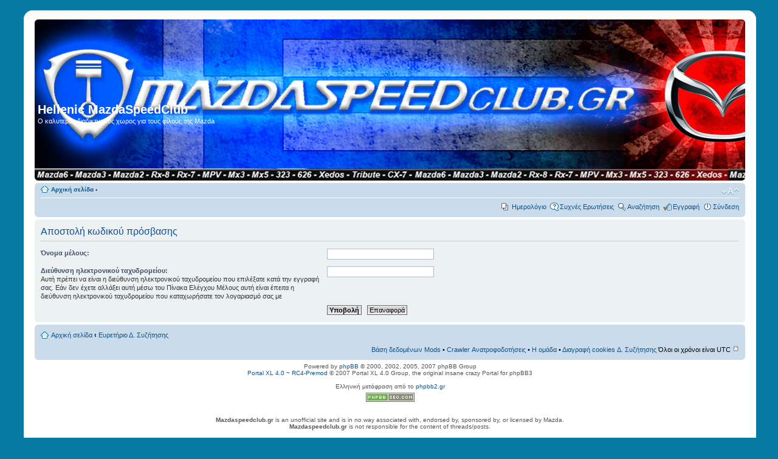

--- FILE ---
content_type: text/html; charset=UTF-8
request_url: http://www.mazdaspeedclub.gr/forum/ucp.php?mode=sendpassword&sid=59e095255f0cd7a9b75adc365d65e658
body_size: 7307
content:
<!DOCTYPE html PUBLIC "-//W3C//DTD XHTML 1.0 Strict//EN" "http://www.w3.org/TR/xhtml1/DTD/xhtml1-strict.dtd">
<html xmlns="http://www.w3.org/1999/xhtml" dir="ltr" lang="el" xml:lang="el">
<head>
                          
<meta http-equiv="content-type" content="text/html; charset=UTF-8" />
<meta http-equiv="content-style-type" content="text/css" />
<meta http-equiv="content-language" content="el" />
<meta http-equiv="imagetoolbar" content="no" />
<meta name="resource-type" content="document" />
 
    	<meta http-equiv="refresh" content="; URL=" /> 
    	<meta http-equiv="refresh" content="" />  	
		<meta http-equiv="pragma" content="" />
		<meta name="keywords" content="mazda,mazda 6,cx 7,mazdaspeed,mazda speed,mazdaclub,mazda club,mps,xedos,323,mx3,rx8,rx7,mazda6 club,323f,mps3,6mps,mx 5,miata,mx5club,rx8club,rx7club,mazdacx7club,mpsclub,cosmo,cx7,mx3,323fclub,mazda 6 mps,mps club" />
		<meta name="description" content="Μετά απο αρκετό κόπο και προσπάθεια φίλοι μου τελικά <<γεννήθηκε>>αυτο το νέο club .
το οποίο απευθύνεται σε ολα τα Μazda,τα Μazdaspeeds,αλλα και ολους τους ανήσυχους και μη γενικότερα κατόχους των πανέμορφων Μazda!
Όμως και πρέπει να τονιστεί οτι ειναι ευπρόσδεκτοι στην παρέα μας ολοι οι λάτρεις ,οχι μονον των συγκεκριμένων αυτοκινήτων,αλλα και του αυτοκινήτου γενικότερα!
Έυχομαι σε όλους λοιπόν να περάσουμε όμορφες και εποικοδομητικές στιγμές εδώ...στο νέο μας σπίτι...το MAZDASPEED CLUB!
Σας καλωσορίζω όλους με τς καλύτερες των ευχών μου!
Με εκτίμηση,
Administrator-Nasos Mazdaspeed 6" />
		<meta name="author" content="" />
		<meta name="identifier-url" content="" />
		<meta name="reply-to" content="" />
		<meta name="revisit-after" content="15" />
		<meta name="category" content="" />
		<meta name="copyright" content="" />
		<meta name="generator" content="" />
		<meta name="robots" content="index, follow, noodp" />
		<meta name="distribution" content="Global" />
		<meta name="date-creation-yyyymmdd" content="20070501" />
		<meta name="date-revision-yyyymmdd" content="20070821" /><title>Hellenic MazdaSpeedClub &bull; Πίνακας Ελέγχου Μέλους &bull; Αποστολή κωδικού</title>

<!--
	phpBB style name: prosilver
	Based on style:   prosilver (this is the default phpBB3 style)
	Original author:  Tom Beddard ( http://www.subBlue.com/ )
	Modified by:      
	
	NOTE: This page was generated by phpBB, the free open-source bulletin board package.
	      The phpBB Group is not responsible for the content of this page and forum. For more information
	      about phpBB please visit http://www.phpbb.com
-->

<link rel="alternate" type="application/rss+xml" title="Hellenic MazdaSpeedClub RSS-Portal" href="./portal/syndicate.php" />
<link rel="alternate" type="application/rss+xml" title="Hellenic MazdaSpeedClub RSS-Attachments" href="./portal/syndicate_attachments.php" />

<script type="text/javascript">
// <![CDATA[
	var jump_page = 'Προσθέστε τον αριθμό σελίδας που θέλετε να πάτε.:';
	var on_page = '';
	var per_page = '';
	var base_url = '';
	var style_cookie = 'phpBBstyle';
	var onload_functions = new Array();
	var onunload_functions = new Array();

	// www.phpBB-SEO.com SEO TOOLKIT BEGIN
	var seo_delim_start = '-';
	var seo_static_pagination = 'page';
	var seo_ext_pagination = '.html';
	// www.phpBB-SEO.com SEO TOOLKIT END

	
	/**
	* Find a member
	*/
	function find_username(url)
	{
		popup(url, 760, 570, '_usersearch');
		return false;
	}

	/**
	* New function for handling multiple calls to window.onload and window.unload by pentapenguin
	*/
	window.onload = function()
	{
		for (i = 0; i <= onload_functions.length; i++)
		{
			eval(onload_functions[i]);
		}
	}

	window.onunload = function()
	{
		for (i = 0; i <= onunload_functions.length; i++)
		{
			eval(onunload_functions[i]);
		}
	}

// ]]>
</script>
<script type="text/javascript" src="./styles/TS_prosilver_modified/template/styleswitcher.js"></script>
<script type="text/javascript" src="./styles/TS_prosilver_modified/template/forum_fn.js"></script>


<style type="text/css">
/* Ajax User-Info Popups */
.popup {
   z-index: 60;
   position: absolute;
   display: none;
   font-size: 10px;
   width: 350px;
}

#avimg {width:100px; float: left; overflow: hidden; height: 100px; text-align: center;}
#ajaxusername {font-weight: bold;}
</style>

<link href="./styles/TS_prosilver_modified/theme/print.css" rel="stylesheet" type="text/css" media="print" title="printonly" />
<link href="./style.php?sid=b2203858bd0398d9732785dac67bb4ac&amp;id=2&amp;lang=el" rel="stylesheet" type="text/css" media="screen, projection" />

<link href="./styles/TS_prosilver_modified/theme/normal.css" rel="stylesheet" type="text/css" title="A" />
<link href="./styles/TS_prosilver_modified/theme/medium.css" rel="alternate stylesheet" type="text/css" title="A+" />
<link href="./styles/TS_prosilver_modified/theme/large.css" rel="alternate stylesheet" type="text/css" title="A++" />


<script type="text/javascript">
// <![CDATA[
function zeigeBalken() {
    document.getElementById("ladebalken2").style.display = "inline";
    return true;
}
// ]]>
</script>

<!--[if lt IE 7]>
<script language="JavaScript">
function correctPNG() // correctly handle PNG transparency in Win IE 5.5 & 6.
{
   var arVersion = navigator.appVersion.split("MSIE")
   var version = parseFloat(arVersion[1])
   if ((version >= 5.5) && (document.body.filters)) 
   {
      for(var i=0; i<document.images.length; i++)
      {
         var img = document.images[i]
         var imgName = img.src.toUpperCase()
         if (imgName.substring(imgName.length-3, imgName.length) == "PNG")
         {
            var imgID = (img.id) ? "id='" + img.id + "' " : ""
            var imgClass = (img.className) ? "class='" + img.className + "' " : ""
            var imgTitle = (img.title) ? "title='" + img.title + "' " : "title='" + img.alt + "' "
            var imgStyle = "display:inline-block;" + img.style.cssText 
            if (img.align == "left") imgStyle = "float:left;" + imgStyle
            if (img.align == "right") imgStyle = "float:right;" + imgStyle
            if (img.parentElement.href) imgStyle = "cursor:hand;" + imgStyle
            var strNewHTML = "<span " + imgID + imgClass + imgTitle
            + " style=\"" + "width:" + img.width + "px; height:" + img.height + "px;" + imgStyle + ";"
            + "filter:progid:DXImageTransform.Microsoft.AlphaImageLoader"
            + "(src=\'" + img.src + "\', sizingMethod='scale');\"></span>" 
            img.outerHTML = strNewHTML
            i = i-1
         }
      }
   }    
}
window.attachEvent("onload", correctPNG);
</script>
<![endif]-->

<script type="text/javascript" src="./styles/TS_prosilver_modified/template/portal/scriptaculous/lib/prototype.js"></script>
<script type="text/javascript" src="./styles/TS_prosilver_modified/template/portal/scriptaculous/src/scriptaculous.js?load=effects,dragdrop"></script>
<script type="text/javascript" src="./styles/TS_prosilver_modified/template/portal/scriptaculous/src/unittest.js"></script>
<script type="text/javascript" src="./styles/TS_prosilver_modified/template/portal/scriptaculous/src/lightbox.js"></script>
<script type="text/javascript" src="./styles/TS_prosilver_modified/template/portal/scriptaculous/src/tooltips.js"></script>
<!--script type="text/javascript" src="./styles/TS_prosilver_modified/template/TSsnow.js"--></script> <!-- TS SNOW -->

<link rel="stylesheet" href="./styles/TS_prosilver_modified/template/portal/scriptaculous/css/lightbox.css" type="text/css" media="screen" />

<link rel="icon" href="favicon.ico" type="image/x-icon" />

<script type="text/javascript">
<!--
	var rmw_max_width 	= '450';
	var rmw_border_1 	= '1px solid';
	var rmw_border_2 	= '2px dotted';
	var rmw_image_title = 'Πατήστε εδώ για προβολή της εικόνας σε κανονικό μέγεθος!';
//-->
</script>
<script type="text/javascript" src="./styles/TS_prosilver_modified/template/portal/scriptaculous/src/resize_image.js"></script>

</head>
<body id="phpbb" style="cursor: url(images/maz_cur.gif), auto" class="section-ucp ltr">



<div class="outside">
	<div class="top-left"></div><div class="top-center"></div><div class="top-right"></div>
		<div class="inside">
			<div class="notopgap">


<div id="wrap">
	<a id="top" name="top" accesskey="t"></a>
	<div id="page-header">
		<div class="headerbar">
			<div class="inner"><span class="corners-top"><span></span></span>
		<div style="height: 255px;">
			<div id="site-description">
		
				<p><a href="./index.php?sid=b2203858bd0398d9732785dac67bb4ac" title="Ευρετήριο Δ. Συζήτησης" id="header-link"></a></p>
				<h1>Hellenic MazdaSpeedClub</h1>
				<p>Ο καλυτερος διαδικτυακος χωρος για τους φίλους της Mazda</p>
				<p style="display: none;"><a href="#start_here">Στο περιεχόμενο</a></p>
			</div>

					<div id="search-box">
				<form action="./search.php?sid=b2203858bd0398d9732785dac67bb4ac" method="post" id="search">
				<fieldset>
				</fieldset>
				</form>
			</div>
		</div>
		
			<span class="corners-bottom"><span></span></span></div>
		</div>

		<div class="navbar">
			<div class="inner"><span class="corners-top"><span></span></span>

			<ul class="linklist navlinks">
                <a class="icon-home" href="./portal.php?sid=b2203858bd0398d9732785dac67bb4ac" accesskey="h">Αρχική σελίδα</a> <strong>&#8249;</strong>
                
				<li class="rightside"><a href="#" onclick="fontsizeup(); return false;" class="fontsize" title="Αλλαγή γραμματοσειράς">Αλλαγή γραμματοσειράς</a></li>

							</ul>

			
			<ul class="linklist rightside">
									<li class="icon-pages"><a href="./calendar.php?sid=b2203858bd0398d9732785dac67bb4ac" title="Ημερολόγιο">Ημερολόγιο</a></li>
					<li class="icon-faq"><a href="./faq.php?sid=b2203858bd0398d9732785dac67bb4ac" title="Συχνές Ερωτήσεις">Συχνές Ερωτήσεις</a></li>
					<li class="icon-search"><a href="./search.php?sid=b2203858bd0398d9732785dac67bb4ac" title="Δείτε την ειδική αναζήτηση">Αναζήτηση</a></li>
					<li class="icon-register"><a href="./ucp.php?mode=register&amp;sid=b2203858bd0398d9732785dac67bb4ac">Εγγραφή</a></li>					<li class="icon-logout"><a href="./ucp.php?mode=login&amp;sid=b2203858bd0398d9732785dac67bb4ac" title="Σύνδεση" accesskey="l">Σύνδεση</a></li>
							</ul><br />
            
			<span class="corners-bottom"><span></span></span></div>
		</div>

	</div>

	<a name="start_here"></a>
	<div id="page-body">

 

		
<script type="text/javascript">
// Ajax Userinfo 0.1.0 by tas2580 (http://www.seo-phpbb.org)
//
// Thanks to Jhong (http://www.wp-united.com) for some ideas in the JavaScript

var lockAnim;
lockAnim = false;

function show_popup(uID) {
	chOpac(0, 'popup');
	if (!lockAnim) {
		lockAnim = true;
		opacAnim('popup', 0, 100, 500);
	}
	document.onmousemove = snapdiv;
	sendRequest(uID);
	document.getElementById('popup').style.display='block';
}

function close_popup() {
	if (!lockAnim) {
		lockAnim = true;
		opacAnim('popup', 100, 0, 500);
	} else {
		document.getElementById('popup').style.display='none';
		setDefaults();
	}
}

function setDefaults() {
	document.getElementById('ajaxusername').innerHTML = '';
	document.getElementById('ajax_registert').innerHTML = '';
	document.getElementById('ajax_posts').innerHTML = '';
	document.getElementById('ajax_from').innerHTML = '';
	document.getElementById('ajax_last_visit').innerHTML = '';
	document.getElementById('ajaxavatar').src = "portal/images/loading.gif";
	document.getElementById('ajax_rank').innerHTML = '';
	document.getElementById('ajax_flag').innerHTML = '';
	document.getElementById('ajaxusername').style.color = '#000000';
	document.getElementById('ajax_website').innerHTML = '';
	document.onmousemove = '';
}

// Make the request   
function createRequestObject() {
	var ro;
	var browser = navigator.appName;
	if(browser == "Microsoft Internet Explorer"){
		ro = new ActiveXObject("Microsoft.XMLHTTP");
	} else {
		ro = new XMLHttpRequest();
	}
	return ro;
}

var http_getuser = createRequestObject();

function sendRequest(UserID) {
	http_getuser.open('get', 'portal/includes/ajax_userinfo.php?userid='+UserID);
	http_getuser.onreadystatechange = handleResponse;
	http_getuser.send(null);
}

// fill in the response
function handleResponse() {
	if(http_getuser.readyState == 4){
		var xmlDoc   = http_getuser.responseXML;
		document.getElementById('ajaxusername').innerHTML = xmlDoc.getElementsByTagName('username')[0].firstChild.nodeValue;
		document.getElementById('ajaxusername').style.color = '#' + xmlDoc.getElementsByTagName('colour')[0].firstChild.nodeValue;
		document.getElementById('ajax_registert').innerHTML = xmlDoc.getElementsByTagName('regdate')[0].firstChild.nodeValue;
		document.getElementById('ajax_posts').innerHTML = xmlDoc.getElementsByTagName('posts')[0].firstChild.nodeValue;
		document.getElementById('ajax_website').innerHTML = xmlDoc.getElementsByTagName('website')[0].firstChild.nodeValue;
		document.getElementById('ajax_from').innerHTML = xmlDoc.getElementsByTagName('from')[0].firstChild.nodeValue;
		document.getElementById('ajax_last_visit').innerHTML = xmlDoc.getElementsByTagName('lastvisit')[0].firstChild.nodeValue;
		document.getElementById('ajax_rank').innerHTML = xmlDoc.getElementsByTagName('rank')[0].firstChild.nodeValue;
		document.getElementById('ajax_flag').innerHTML = xmlDoc.getElementsByTagName('flag')[0].firstChild.nodeValue;
		document.getElementById('ajaxavatar').src = xmlDoc.getElementsByTagName('avatar')[0].firstChild.nodeValue;
	}
}

function snapdiv(e) {      
	var docX, docY;
	if(e)
	{
		if(typeof(e.pageX) == 'number') { docX = e.pageX; docY = e.pageY;}
		else {docX = e.clientX; docY = e.clientY;}
	}
	else 
	{
		e = window.event;
		docX = e.clientX; docY = e.clientY;
		if(document.documentElement && (document.documentElement.scrollTop || document.documentElement.scrollLeft)) 
		{
			docX += document.documentElement.scrollLeft; docY += document.documentElement.scrollTop;
		}
		else if(document.body && (document.body.scrollTop || document.body.scrollLeft)) 
		{
			docX += document.body.scrollLeft; docY += document.body.scrollTop;
		}
	}
	if (docX > document.body.offsetWidth - 400) 
	{
		document.getElementById('popup').style.left = (docX - 390) + "px";
	} 
	else 
	{
		document.getElementById('popup').style.left = (docX - 10) + "px";
	}
	document.getElementById('popup').style.top    = (docY + 20) + "px";
}

function opacAnim(id, opacStart, opacEnd, millisec) {
	lockAnim = true;
	var speed = Math.round(millisec / 100);
	var timer = 0; var i = 0;
	if (opacEnd>opacStart) 
	{
		for (i = opacStart+1; i <= opacEnd; i=i+2) 
		{
			i= (i==99)?100:i;
			setTimeout("chOpac(" + i + ",'" + id + "')",(timer * speed));
			timer++;
		}      
	} 
	else 
	{
		for (i = opacStart-1; i >= opacEnd; i--) 
		{
			setTimeout("chOpac(" + i + ",'" + id + "')",(timer * speed));
			timer++;
		}
	}
}

function chOpac(opacity, id) 
{
	var object = document.getElementById(id).style;
	object.filter = "alpha(opacity:" + opacity + ")";
	object.opacity = object.MozOpacity = object.KhtmlOpacity = (opacity / 100);
	if ((opacity <= 0) || (opacity >= 100)) 
	{
		lockAnim = false;
		if (opacity <= 0) {
			document.getElementById(id).style.display='none';setDefaults();
		}
	}
}
</script>
<div class="popup forabg" id="popup" style="display: none;">

   <div class="inner">
      <span class="corners-top"><span></span></span>
      
      <ul class="topiclist fullwidth">
         <li class="header"><dl><dt>Μέλη Πληροφορίες</dt></dl></li>
      </ul>
      <ul class="topiclist forums">
         <li><dl>
            <dd class="posts_portal">
            
               <div id="avimg">
                  <img id="ajaxavatar" src="./styles/TS_prosilver_modified/theme/images/loading.gif" alt="avatar">
               </div>
               <strong>Όνομα μέλους:</strong> <span id="ajaxusername"></span><br />
               <strong>Συνολικές δημοσιεύσεις:</strong> <span id="ajax_posts"></span><br />
               <strong>Βαθμός:</strong> <span id="ajax_rank"></span><br />
               <strong>Σημαία χώρας:</strong> <span id="ajax_flag"></span><br />
               <strong>Εγγραφή:</strong> <span id="ajax_registert"></span><br />
               <strong>Τελευταία επίσκεψη:</strong> <span id="ajax_last_visit"></span><br />
               <strong>Τοποθεσία:</strong> <span id="ajax_from"></span><br />
               <strong>Ιστοσελίδα:</strong> <span id="ajax_website"></span>
               <br style="clear: both;">
               
            </dd>
         </dl></li>
      </ul>
      
      <span class="corners-bottom"><span></span></span>
   </div>
   
</div>
<form action="./ucp.php?mode=sendpassword&amp;sid=b2203858bd0398d9732785dac67bb4ac" method="post" id="remind">

<div class="panel">
	<div class="inner"><span class="corners-top"><span></span></span>

	<div class="content">
		<h2>Αποστολή κωδικού πρόσβασης</h2>

		<fieldset>
		<dl>
			<dt><label for="username">Όνομα μέλους:</label></dt>
			<dd><input class="inputbox narrow" type="text" name="username" id="username" size="25" /></dd>
		</dl>
		<dl>
			<dt><label for="email">Διεύθυνση ηλεκτρονικού ταχυδρομείου:</label><br /><span>Αυτή πρέπει να είναι η διεύθυνση ηλεκτρονικού ταχυδρομείου που επιλέξατε κατά την εγγραφή σας. Εάν δεν έχετε αλλάξει αυτή μέσω του Πίνακα Ελέγχου Μέλους αυτή είναι έπειτα η διεύθυνση ηλεκτρονικού ταχυδρομείου που καταχωρήσατε τον λογαριασμό σας με</span></dt>
			<dd><input class="inputbox narrow" type="text" name="email" id="email" size="25" maxlength="100" /></dd>
		</dl>
		<dl>
			<dt>&nbsp;</dt>
			<dd><input type="submit" name="submit" id="submit" class="button1" value="Υποβολή" tabindex="2" />&nbsp; <input type="reset" value="Επαναφορά" name="reset" class="button2" /></dd>
		</dl>
				</fieldset>
	</div>

	<span class="corners-bottom"><span></span></span></div>
</div>
</form>

</div>

<div id="page-footer">

	<div class="navbar">
		<div class="inner"><span class="corners-top"><span></span></span>

		<ul class="linklist">
				<li>
                <a class="icon-home" href="./portal.php?sid=b2203858bd0398d9732785dac67bb4ac" accesskey="h">Αρχική σελίδα</a> <strong>&#8249;</strong>                <a href="./index.php?sid=b2203858bd0398d9732785dac67bb4ac" accesskey="h">Ευρετήριο Δ. Συζήτησης</a>                </li>
 		</ul>
		<ul class="linklist">
							<li class="rightside"><a href="./portal/portal_mods.php?sid=b2203858bd0398d9732785dac67bb4ac" target="_blank">Βάση δεδομένων Mods</a> &bull; <a href="./portal/crawler_linker.php?sid=b2203858bd0398d9732785dac67bb4ac" target="_blank">Crawler Ανατροφοδοτήσεις</a> &bull; <a href="./memberlist.php?mode=leaders&amp;sid=b2203858bd0398d9732785dac67bb4ac">Η ομάδα</a> &bull; <a href="./ucp.php?mode=delete_cookies&amp;sid=b2203858bd0398d9732785dac67bb4ac">Διαγραφή cookies Δ. Συζήτησης</a> Όλοι οι χρόνοι είναι UTC  <a href="#wrap" title="Κορυφή"><img src="./styles/TS_prosilver_modified/theme/images/top.gif" width="11" height="11" alt="Κορυφή" /></a></li>
		</ul>

		<span class="corners-bottom"><span></span></span></div>
	</div>
	
<!--
	We request you retain the full copyright notice below including the link to www.phpbb.com.
	This not only gives respect to the large amount of time given freely by the developers
	but also helps build interest, traffic and use of phpBB3. If you (honestly) cannot retain
	the full copyright we ask you at least leave in place the "Powered by phpBB" line, with
	"phpBB" linked to www.phpbb.com. If you refuse to include even this then support on our
	forums may be affected.

	The phpBB Group : 2006
//-->

  	<div class="copyright">Powered by <a href="http://www.phpbb.com/">phpBB</a> &copy; 2000, 2002, 2005, 2007 phpBB Group
        <br /><a href="http://damysterious.xs4all.nl/plusxl40/" target="_blank">Portal XL 4.0 ~  RC4-Premod</a> &copy; 2007 Portal XL 4.0 Group, the original insane crazy Portal for phpBB3<br /><br />Ελληνική μετάφραση από το <a href="http://phpbb2.gr/">phpbb2.gr</a><div style="padding-top:5px; text-align: middle"><a href="http://www.phpbb-seo.com/" title="Search Engine Optimization"><img src="http://www.mazdaspeedclub.gr/forum/images/phpbb-seo.png" alt="phpBB SEO"/></a></div><br></br>
 <strong>Mazdaspeedclub.gr</strong> is an unofficial site and is in no way associated with, endorsed by, sponsored by, or licensed by Mazda.
<br> <strong>Mazdaspeedclub.gr</strong> is not responsible for the content of threads/posts.</br>

			</div>

  </div>
</div>

<div>
	<a id="bottom" name="bottom" accesskey="z"></a>
	<img src="./cron.php?cron_type=tidy_cache&amp;sid=b2203858bd0398d9732785dac67bb4ac" width="1" height="1" alt="cron" /></div>

				</div>
			<div class="nobottomgap"></div>
		</div>
	<div class="bottom-left"></div><div class="bottom-center"></div><div class="bottom-right">
</div>

<div style="display:none" id="resizemod"></div>

</body>
</html>

--- FILE ---
content_type: application/javascript
request_url: http://www.mazdaspeedclub.gr/forum/styles/TS_prosilver_modified/template/portal/scriptaculous/src/unittest.js
body_size: 5068
content:
// script.aculo.us unittest.js v1.7.1_beta3, Fri May 25 17:19:41 +0200 2007

// Copyright (c) 2005-2007 Thomas Fuchs (http://script.aculo.us, http://mir.aculo.us)
//           (c) 2005-2007 Jon Tirsen (http://www.tirsen.com)
//           (c) 2005-2007 Michael Schuerig (http://www.schuerig.de/michael/)
//
// script.aculo.us is freely distributable under the terms of an MIT-style license.
// For details, see the script.aculo.us web site: http://script.aculo.us/

// experimental, Firefox-only
Event.simulateMouse = function(element, eventName) {
  var options = Object.extend({
    pointerX: 0,
    pointerY: 0,
    buttons:  0,
    ctrlKey:  false,
    altKey:   false,
    shiftKey: false,
    metaKey:  false
  }, arguments[2] || {});
  var oEvent = document.createEvent("MouseEvents");
  oEvent.initMouseEvent(eventName, true, true, document.defaultView, 
    options.buttons, options.pointerX, options.pointerY, options.pointerX, options.pointerY, 
    options.ctrlKey, options.altKey, options.shiftKey, options.metaKey, 0, $(element));
  
  if(this.mark) Element.remove(this.mark);
  this.mark = document.createElement('div');
  this.mark.appendChild(document.createTextNode(" "));
  document.body.appendChild(this.mark);
  this.mark.style.position = 'absolute';
  this.mark.style.top = options.pointerY + "px";
  this.mark.style.left = options.pointerX + "px";
  this.mark.style.width = "5px";
  this.mark.style.height = "5px;";
  this.mark.style.borderTop = "1px solid red;"
  this.mark.style.borderLeft = "1px solid red;"
  
  if(this.step)
    alert('['+new Date().getTime().toString()+'] '+eventName+'/'+Test.Unit.inspect(options));
  
  $(element).dispatchEvent(oEvent);
};

// Note: Due to a fix in Firefox 1.0.5/6 that probably fixed "too much", this doesn't work in 1.0.6 or DP2.
// You need to downgrade to 1.0.4 for now to get this working
// See https://bugzilla.mozilla.org/show_bug.cgi?id=289940 for the fix that fixed too much
Event.simulateKey = function(element, eventName) {
  var options = Object.extend({
    ctrlKey: false,
    altKey: false,
    shiftKey: false,
    metaKey: false,
    keyCode: 0,
    charCode: 0
  }, arguments[2] || {});

  var oEvent = document.createEvent("KeyEvents");
  oEvent.initKeyEvent(eventName, true, true, window, 
    options.ctrlKey, options.altKey, options.shiftKey, options.metaKey,
    options.keyCode, options.charCode );
  $(element).dispatchEvent(oEvent);
};

Event.simulateKeys = function(element, command) {
  for(var i=0; i<command.length; i++) {
    Event.simulateKey(element,'keypress',{charCode:command.charCodeAt(i)});
  }
};

var Test = {}
Test.Unit = {};

// security exception workaround
Test.Unit.inspect = Object.inspect;

Test.Unit.Logger = Class.create();
Test.Unit.Logger.prototype = {
  initialize: function(log) {
    this.log = $(log);
    if (this.log) {
      this._createLogTable();
    }
  },
  start: function(testName) {
    if (!this.log) return;
    this.testName = testName;
    this.lastLogLine = document.createElement('tr');
    this.statusCell = document.createElement('td');
    this.nameCell = document.createElement('td');
    this.nameCell.className = "nameCell";
    this.nameCell.appendChild(document.createTextNode(testName));
    this.messageCell = document.createElement('td');
    this.lastLogLine.appendChild(this.statusCell);
    this.lastLogLine.appendChild(this.nameCell);
    this.lastLogLine.appendChild(this.messageCell);
    this.loglines.appendChild(this.lastLogLine);
  },
  finish: function(status, summary) {
    if (!this.log) return;
    this.lastLogLine.className = status;
    this.statusCell.innerHTML = status;
    this.messageCell.innerHTML = this._toHTML(summary);
    this.addLinksToResults();
  },
  message: function(message) {
    if (!this.log) return;
    this.messageCell.innerHTML = this._toHTML(message);
  },
  summary: function(summary) {
    if (!this.log) return;
    this.logsummary.innerHTML = this._toHTML(summary);
  },
  _createLogTable: function() {
    this.log.innerHTML =
    '<div id="logsummary"></div>' +
    '<table id="logtable">' +
    '<thead><tr><th>Status</th><th>Test</th><th>Message</th></tr></thead>' +
    '<tbody id="loglines"></tbody>' +
    '</table>';
    this.logsummary = $('logsummary')
    this.loglines = $('loglines');
  },
  _toHTML: function(txt) {
    return txt.escapeHTML().replace(/\n/g,"<br/>");
  },
  addLinksToResults: function(){ 
    $$("tr.failed .nameCell").each( function(td){ // todo: limit to children of this.log
      td.title = "Run only this test"
      Event.observe(td, 'click', function(){ window.location.search = "?tests=" + td.innerHTML;});
    });
    $$("tr.passed .nameCell").each( function(td){ // todo: limit to children of this.log
      td.title = "Run all tests"
      Event.observe(td, 'click', function(){ window.location.search = "";});
    });
  }
}

Test.Unit.Runner = Class.create();
Test.Unit.Runner.prototype = {
  initialize: function(testcases) {
    this.options = Object.extend({
      testLog: 'testlog'
    }, arguments[1] || {});
    this.options.resultsURL = this.parseResultsURLQueryParameter();
    this.options.tests      = this.parseTestsQueryParameter();
    if (this.options.testLog) {
      this.options.testLog = $(this.options.testLog) || null;
    }
    if(this.options.tests) {
      this.tests = [];
      for(var i = 0; i < this.options.tests.length; i++) {
        if(/^test/.test(this.options.tests[i])) {
          this.tests.push(new Test.Unit.Testcase(this.options.tests[i], testcases[this.options.tests[i]], testcases["setup"], testcases["teardown"]));
        }
      }
    } else {
      if (this.options.test) {
        this.tests = [new Test.Unit.Testcase(this.options.test, testcases[this.options.test], testcases["setup"], testcases["teardown"])];
      } else {
        this.tests = [];
        for(var testcase in testcases) {
          if(/^test/.test(testcase)) {
            this.tests.push(
               new Test.Unit.Testcase(
                 this.options.context ? ' -> ' + this.options.titles[testcase] : testcase, 
                 testcases[testcase], testcases["setup"], testcases["teardown"]
               ));
          }
        }
      }
    }
    this.currentTest = 0;
    this.logger = new Test.Unit.Logger(this.options.testLog);
    setTimeout(this.runTests.bind(this), 1000);
  },
  parseResultsURLQueryParameter: function() {
    return window.location.search.parseQuery()["resultsURL"];
  },
  parseTestsQueryParameter: function(){
    if (window.location.search.parseQuery()["tests"]){
        return window.location.search.parseQuery()["tests"].split(',');
    };
  },
  // Returns:
  //  "ERROR" if there was an error,
  //  "FAILURE" if there was a failure, or
  //  "SUCCESS" if there was neither
  getResult: function() {
    var hasFailure = false;
    for(var i=0;i<this.tests.length;i++) {
      if (this.tests[i].errors > 0) {
        return "ERROR";
      }
      if (this.tests[i].failures > 0) {
        hasFailure = true;
      }
    }
    if (hasFailure) {
      return "FAILURE";
    } else {
      return "SUCCESS";
    }
  },
  postResults: function() {
    if (this.options.resultsURL) {
      new Ajax.Request(this.options.resultsURL, 
        { method: 'get', parameters: 'result=' + this.getResult(), asynchronous: false });
    }
  },
  runTests: function() {
    var test = this.tests[this.currentTest];
    if (!test) {
      // finished!
      this.postResults();
      this.logger.summary(this.summary());
      return;
    }
    if(!test.isWaiting) {
      this.logger.start(test.name);
    }
    test.run();
    if(test.isWaiting) {
      this.logger.message("Waiting for " + test.timeToWait + "ms");
      setTimeout(this.runTests.bind(this), test.timeToWait || 1000);
    } else {
      this.logger.finish(test.status(), test.summary());
      this.currentTest++;
      // tail recursive, hopefully the browser will skip the stackframe
      this.runTests();
    }
  },
  summary: function() {
    var assertions = 0;
    var failures = 0;
    var errors = 0;
    var messages = [];
    for(var i=0;i<this.tests.length;i++) {
      assertions +=   this.tests[i].assertions;
      failures   +=   this.tests[i].failures;
      errors     +=   this.tests[i].errors;
    }
    return (
      (this.options.context ? this.options.context + ': ': '') + 
      this.tests.length + " tests, " + 
      assertions + " assertions, " + 
      failures   + " failures, " +
      errors     + " errors");
  }
}

Test.Unit.Assertions = Class.create();
Test.Unit.Assertions.prototype = {
  initialize: function() {
    this.assertions = 0;
    this.failures   = 0;
    this.errors     = 0;
    this.messages   = [];
  },
  summary: function() {
    return (
      this.assertions + " assertions, " + 
      this.failures   + " failures, " +
      this.errors     + " errors" + "\n" +
      this.messages.join("\n"));
  },
  pass: function() {
    this.assertions++;
  },
  fail: function(message) {
    this.failures++;
    this.messages.push("Failure: " + message);
  },
  info: function(message) {
    this.messages.push("Info: " + message);
  },
  error: function(error) {
    this.errors++;
    this.messages.push(error.name + ": "+ error.message + "(" + Test.Unit.inspect(error) +")");
  },
  status: function() {
    if (this.failures > 0) return 'failed';
    if (this.errors > 0) return 'error';
    return 'passed';
  },
  assert: function(expression) {
    var message = arguments[1] || 'assert: got "' + Test.Unit.inspect(expression) + '"';
    try { expression ? this.pass() : 
      this.fail(message); }
    catch(e) { this.error(e); }
  },
  assertEqual: function(expected, actual) {
    var message = arguments[2] || "assertEqual";
    try { (expected == actual) ? this.pass() :
      this.fail(message + ': expected "' + Test.Unit.inspect(expected) + 
        '", actual "' + Test.Unit.inspect(actual) + '"'); }
    catch(e) { this.error(e); }
  },
  assertInspect: function(expected, actual) {
    var message = arguments[2] || "assertInspect";
    try { (expected == actual.inspect()) ? this.pass() :
      this.fail(message + ': expected "' + Test.Unit.inspect(expected) + 
        '", actual "' + Test.Unit.inspect(actual) + '"'); }
    catch(e) { this.error(e); }
  },
  assertEnumEqual: function(expected, actual) {
    var message = arguments[2] || "assertEnumEqual";
    try { $A(expected).length == $A(actual).length && 
      expected.zip(actual).all(function(pair) { return pair[0] == pair[1] }) ?
        this.pass() : this.fail(message + ': expected ' + Test.Unit.inspect(expected) + 
          ', actual ' + Test.Unit.inspect(actual)); }
    catch(e) { this.error(e); }
  },
  assertNotEqual: function(expected, actual) {
    var message = arguments[2] || "assertNotEqual";
    try { (expected != actual) ? this.pass() : 
      this.fail(message + ': got "' + Test.Unit.inspect(actual) + '"'); }
    catch(e) { this.error(e); }
  },
  assertIdentical: function(expected, actual) { 
    var message = arguments[2] || "assertIdentical"; 
    try { (expected === actual) ? this.pass() : 
      this.fail(message + ': expected "' + Test.Unit.inspect(expected) +  
        '", actual "' + Test.Unit.inspect(actual) + '"'); } 
    catch(e) { this.error(e); } 
  },
  assertNotIdentical: function(expected, actual) { 
    var message = arguments[2] || "assertNotIdentical"; 
    try { !(expected === actual) ? this.pass() : 
      this.fail(message + ': expected "' + Test.Unit.inspect(expected) +  
        '", actual "' + Test.Unit.inspect(actual) + '"'); } 
    catch(e) { this.error(e); } 
  },
  assertNull: function(obj) {
    var message = arguments[1] || 'assertNull'
    try { (obj==null) ? this.pass() : 
      this.fail(message + ': got "' + Test.Unit.inspect(obj) + '"'); }
    catch(e) { this.error(e); }
  },
  assertMatch: function(expected, actual) {
    var message = arguments[2] || 'assertMatch';
    var regex = new RegExp(expected);
    try { (regex.exec(actual)) ? this.pass() :
      this.fail(message + ' : regex: "' +  Test.Unit.inspect(expected) + ' did not match: ' + Test.Unit.inspect(actual) + '"'); }
    catch(e) { this.error(e); }
  },
  assertHidden: function(element) {
    var message = arguments[1] || 'assertHidden';
    this.assertEqual("none", element.style.display, message);
  },
  assertNotNull: function(object) {
    var message = arguments[1] || 'assertNotNull';
    this.assert(object != null, message);
  },
  assertType: function(expected, actual) {
    var message = arguments[2] || 'assertType';
    try { 
      (actual.constructor == expected) ? this.pass() : 
      this.fail(message + ': expected "' + Test.Unit.inspect(expected) +  
        '", actual "' + (actual.constructor) + '"'); }
    catch(e) { this.error(e); }
  },
  assertNotOfType: function(expected, actual) {
    var message = arguments[2] || 'assertNotOfType';
    try { 
      (actual.constructor != expected) ? this.pass() : 
      this.fail(message + ': expected "' + Test.Unit.inspect(expected) +  
        '", actual "' + (actual.constructor) + '"'); }
    catch(e) { this.error(e); }
  },
  assertInstanceOf: function(expected, actual) {
    var message = arguments[2] || 'assertInstanceOf';
    try { 
      (actual instanceof expected) ? this.pass() : 
      this.fail(message + ": object was not an instance of the expected type"); }
    catch(e) { this.error(e); } 
  },
  assertNotInstanceOf: function(expected, actual) {
    var message = arguments[2] || 'assertNotInstanceOf';
    try { 
      !(actual instanceof expected) ? this.pass() : 
      this.fail(message + ": object was an instance of the not expected type"); }
    catch(e) { this.error(e); } 
  },
  assertRespondsTo: function(method, obj) {
    var message = arguments[2] || 'assertRespondsTo';
    try {
      (obj[method] && typeof obj[method] == 'function') ? this.pass() : 
      this.fail(message + ": object doesn't respond to [" + method + "]"); }
    catch(e) { this.error(e); }
  },
  assertReturnsTrue: function(method, obj) {
    var message = arguments[2] || 'assertReturnsTrue';
    try {
      var m = obj[method];
      if(!m) m = obj['is'+method.charAt(0).toUpperCase()+method.slice(1)];
      m() ? this.pass() : 
      this.fail(message + ": method returned false"); }
    catch(e) { this.error(e); }
  },
  assertReturnsFalse: function(method, obj) {
    var message = arguments[2] || 'assertReturnsFalse';
    try {
      var m = obj[method];
      if(!m) m = obj['is'+method.charAt(0).toUpperCase()+method.slice(1)];
      !m() ? this.pass() : 
      this.fail(message + ": method returned true"); }
    catch(e) { this.error(e); }
  },
  assertRaise: function(exceptionName, method) {
    var message = arguments[2] || 'assertRaise';
    try { 
      method();
      this.fail(message + ": exception expected but none was raised"); }
    catch(e) {
      ((exceptionName == null) || (e.name==exceptionName)) ? this.pass() : this.error(e); 
    }
  },
  assertElementsMatch: function() {
    var expressions = $A(arguments), elements = $A(expressions.shift());
    if (elements.length != expressions.length) {
      this.fail('assertElementsMatch: size mismatch: ' + elements.length + ' elements, ' + expressions.length + ' expressions');
      return false;
    }
    elements.zip(expressions).all(function(pair, index) {
      var element = $(pair.first()), expression = pair.last();
      if (element.match(expression)) return true;
      this.fail('assertElementsMatch: (in index ' + index + ') expected ' + expression.inspect() + ' but got ' + element.inspect());
    }.bind(this)) && this.pass();
  },
  assertElementMatches: function(element, expression) {
    this.assertElementsMatch([element], expression);
  },
  benchmark: function(operation, iterations) {
    var startAt = new Date();
    (iterations || 1).times(operation);
    var timeTaken = ((new Date())-startAt);
    this.info((arguments[2] || 'Operation') + ' finished ' + 
       iterations + ' iterations in ' + (timeTaken/1000)+'s' );
    return timeTaken;
  },
  _isVisible: function(element) {
    element = $(element);
    if(!element.parentNode) return true;
    this.assertNotNull(element);
    if(element.style && Element.getStyle(element, 'display') == 'none')
      return false;
    
    return this._isVisible(element.parentNode);
  },
  assertNotVisible: function(element) {
    this.assert(!this._isVisible(element), Test.Unit.inspect(element) + " was not hidden and didn't have a hidden parent either. " + ("" || arguments[1]));
  },
  assertVisible: function(element) {
    this.assert(this._isVisible(element), Test.Unit.inspect(element) + " was not visible. " + ("" || arguments[1]));
  },
  benchmark: function(operation, iterations) {
    var startAt = new Date();
    (iterations || 1).times(operation);
    var timeTaken = ((new Date())-startAt);
    this.info((arguments[2] || 'Operation') + ' finished ' + 
       iterations + ' iterations in ' + (timeTaken/1000)+'s' );
    return timeTaken;
  }
}

Test.Unit.Testcase = Class.create();
Object.extend(Object.extend(Test.Unit.Testcase.prototype, Test.Unit.Assertions.prototype), {
  initialize: function(name, test, setup, teardown) {
    Test.Unit.Assertions.prototype.initialize.bind(this)();
    this.name           = name;
    
    if(typeof test == 'string') {
      test = test.gsub(/(\.should[^\(]+\()/,'#{0}this,');
      test = test.gsub(/(\.should[^\(]+)\(this,\)/,'#{1}(this)');
      this.test = function() {
        eval('with(this){'+test+'}');
      }
    } else {
      this.test = test || function() {};
    }
    
    this.setup          = setup || function() {};
    this.teardown       = teardown || function() {};
    this.isWaiting      = false;
    this.timeToWait     = 1000;
  },
  wait: function(time, nextPart) {
    this.isWaiting = true;
    this.test = nextPart;
    this.timeToWait = time;
  },
  run: function() {
    try {
      try {
        if (!this.isWaiting) this.setup.bind(this)();
        this.isWaiting = false;
        this.test.bind(this)();
      } finally {
        if(!this.isWaiting) {
          this.teardown.bind(this)();
        }
      }
    }
    catch(e) { this.error(e); }
  }
});

// *EXPERIMENTAL* BDD-style testing to please non-technical folk
// This draws many ideas from RSpec http://rspec.rubyforge.org/

Test.setupBDDExtensionMethods = function(){
  var METHODMAP = {
    shouldEqual:     'assertEqual',
    shouldNotEqual:  'assertNotEqual',
    shouldEqualEnum: 'assertEnumEqual',
    shouldBeA:       'assertType',
    shouldNotBeA:    'assertNotOfType',
    shouldBeAn:      'assertType',
    shouldNotBeAn:   'assertNotOfType',
    shouldBeNull:    'assertNull',
    shouldNotBeNull: 'assertNotNull',
    
    shouldBe:        'assertReturnsTrue',
    shouldNotBe:     'assertReturnsFalse',
    shouldRespondTo: 'assertRespondsTo'
  };
  Test.BDDMethods = {};
  for(m in METHODMAP) {
    Test.BDDMethods[m] = eval(
      'function(){'+
      'var args = $A(arguments);'+
      'var scope = args.shift();'+
      'scope.'+METHODMAP[m]+'.apply(scope,(args || []).concat([this])); }');
  }
  [Array.prototype, String.prototype, Number.prototype].each(
    function(p){ Object.extend(p, Test.BDDMethods) }
  );
}

Test.context = function(name, spec, log){
  Test.setupBDDExtensionMethods();
  
  var compiledSpec = {};
  var titles = {};
  for(specName in spec) {
    switch(specName){
      case "setup":
      case "teardown":
        compiledSpec[specName] = spec[specName];
        break;
      default:
        var testName = 'test'+specName.gsub(/\s+/,'-').camelize();
        var body = spec[specName].toString().split('\n').slice(1);
        if(/^\{/.test(body[0])) body = body.slice(1);
        body.pop();
        body = body.map(function(statement){ 
          return statement.strip()
        });
        compiledSpec[testName] = body.join('\n');
        titles[testName] = specName;
    }
  }
  new Test.Unit.Runner(compiledSpec, { titles: titles, testLog: log || 'testlog', context: name });
};